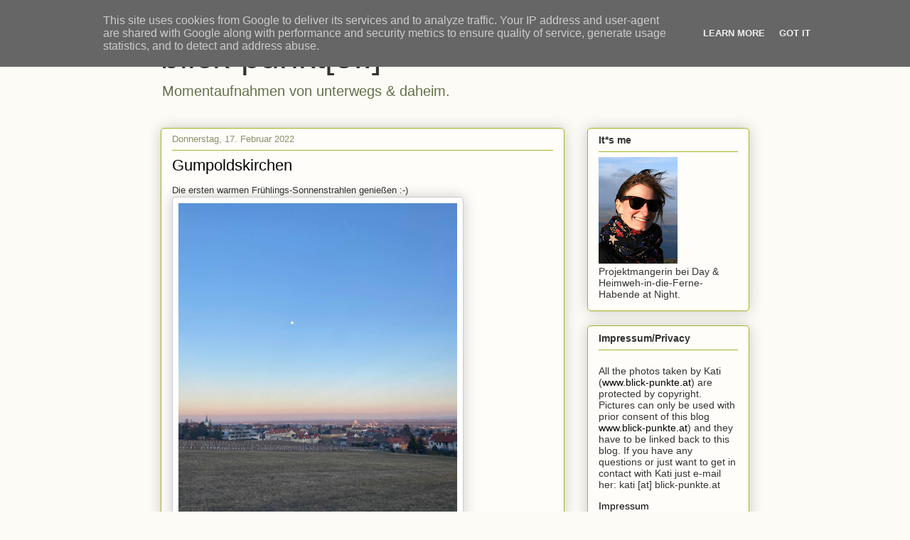

--- FILE ---
content_type: text/plain
request_url: https://www.google-analytics.com/j/collect?v=1&_v=j102&a=1488981461&t=pageview&_s=1&dl=https%3A%2F%2Fwww.blick-punkte.at%2F2022%2F02%2Fgumpoldskirchen.html&ul=en-us%40posix&dt=blick-punkt%5Be..%5D%3A%20Gumpoldskirchen&sr=1280x720&vp=1280x720&_u=IEBAAEABAAAAACAAI~&jid=118881533&gjid=67516856&cid=447054822.1767305519&tid=UA-50165292-1&_gid=695229361.1767305519&_r=1&_slc=1&z=2015899047
body_size: -451
content:
2,cG-3XJ70YMPSY